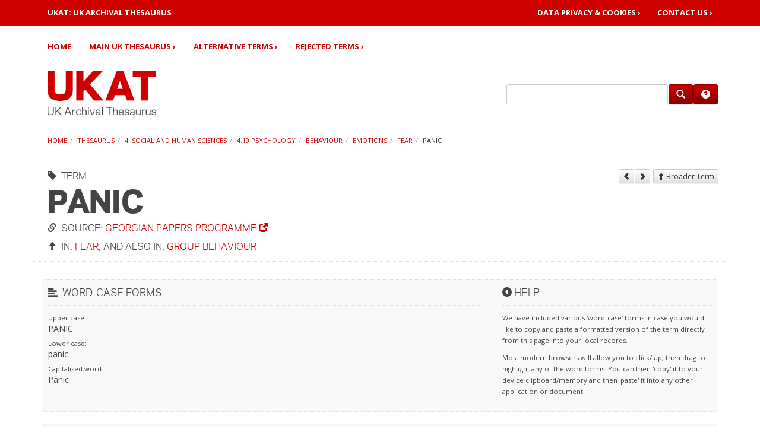

--- FILE ---
content_type: text/html; charset=UTF-8
request_url: https://ukat.aim25.com/thesaurus/f4/mt410/503/3536/21990/panic
body_size: 3687
content:
<!DOCTYPE html>
<html lang="en">
<head>
<title>UKAT - UK Archival Thesaurus | Panic</title>
<base href="https://ukat.aim25.com/" />
<link rel="shortcut icon" href="/favicon.ico" />
<link rel="apple-touch-icon" href="/apple-touch-icon.png" />
<meta charset="utf-8">
<meta http-equiv="X-UA-Compatible" content="IE=edge">
<meta charset="UTF-8" />
<meta name="viewport" content="width=device-width, initial-scale=1, maximum-scale=1">
<link rel="stylesheet" type="text/css" href="/_assets/css/bootstrap.css" media="all">
<link rel="stylesheet" type="text/css" href="/_assets/css/site.css" media="all">
<!--[if lt IE 9]>
 <script type="text/javascript" src="https://oss.maxcdn.com/html5shiv/3.7.2/html5shiv.min.js"></script>
 <script type="text/javascript" src="https://oss.maxcdn.com/respond/1.4.2/respond.min.js"></script>
<![endif]-->
<script type="text/javascript" src="/_assets/js/jquery.js"></script>
<script type="text/javascript" src="/_assets/js/jquery.equal-height.min.js"></script>
<script type="text/javascript" src="/_assets/js/bootstrap.min.js"></script>
<script type="text/javascript" src="/_assets/js/modernizr.js"></script>


<!-- Google Analytics -->
<script>

</script>
<!-- End of Google Analytics -->
<script type="text/javascript" src="/_assets/js/searchform.min.js?_=1758886486"></script>
<!-- start AdvSearch header -->
<script type="text/javascript">
//<![CDATA[
advsea[advsea.length]='{"asid":"as0","cdt":"Search here..."}';
//]]>
</script>
<!-- end AdvSearch header -->
</head>
<body role="document">
<a href="#nav" class="hidden" tabindex="1">skip to navigation</a> <a href="#content" class="hidden" tabindex="2">skip to content</a>
<nav class="navbar" role="navigation">
	<div class="navbar-header">
		<div class="nv0">
			<div class="container">
				<div class="row">
					<div class="col-sm-5"><a href="https://ukat.aim25.com/" style="color:#fff;"><strong>UKAT: UK ARCHIVAL THESAURUS</strong></a></div>
					<div class="col-sm-7">
						<div class="nv0r">
							<ul class="list-inline">
								<li><a href="privacy">Data Privacy &amp; Cookies&nbsp;&rsaquo;</a></li>
								<li><a href="contact-us/">Contact&nbsp;Us&nbsp;&rsaquo;</a></li>
							</ul>
						</div>
					</div>
				</div>
			</div>
			<button type="button" class="navbar-toggle collapsed" data-toggle="collapse" data-target=".navbar-collapse"><span class="sr-only">Toggle navigation</span><span class="icon-bar"></span><span class="icon-bar"></span><span class="icon-bar"></span></button>
		</div>
	</div>
	<div class="container">
		<div class="row">
			<div class="col-xs-12">
				<div class="navbar-collapse collapse">
					<ul class="nav navbar-nav">
						<li><a href="https://ukat.aim25.com/">Home</a></li>
						<li><a href="thesaurus/">Main UK Thesaurus&nbsp;&rsaquo;</a></li>
						<li><a href="alternative-terms/">Alternative Terms&nbsp;&rsaquo;</a></li>
						<li><a href="rejected/">Rejected Terms&nbsp;&rsaquo;</a></li>
					</ul>
				</div>
			</div>
		</div>
	</div>
</nav>
<div class="container">
<div class="row hed">
	<div class="col-md-8 col-sm-6"><a href="https://ukat.aim25.com/"><img class="site-logo" src="/_assets/img/ukat.logo.header.png" alt="UKAT - UK Archival Thesaurus"></a></div>
	<div class="col-md-4 col-sm-6">
		<div id="searchbarframe">
			<div id="searchbar"><form class="form-horizontal" role="search" method="get" action="search-results">
<input type="hidden" name="id" value="20584" />
<input type="hidden" name="asId" value="as0" />
<div class="form-group">
<div class="input-group"><input type="text" value="" id="as0_advsea-search" name="search" class="form-control" /><span class="input-group-btn"><button type="submit" class="btn btn-primary" title="Search"><span class="glyphicon glyphicon-search"></span></button><a href="search-help" class="btn btn-primary" title="Help"><span class="glyphicon glyphicon-question-sign"></span></a></span></div>
</div>
</form>
</div>
		</div>
	</div>
</div>
<div class="row"><div class="col-xs-12"><ol class="breadcrumb">
<li><a href="https://ukat.aim25.com/">Home</a></li><li><a href="thesaurus/">Thesaurus</a></li><li><a href="thesaurus/f4/">4. Social and human sciences</a></li><li><a href="thesaurus/f4/mt410/">4.10 Psychology</a></li><li><a href="thesaurus/f4/mt410/503/">Behaviour</a></li><li><a href="thesaurus/f4/mt410/503/3536/">Emotions</a></li><li><a href="thesaurus/f4/mt410/503/3536/21990/">Fear</a></li><li class="active">Panic</li>
</ol></div></div>

<div class="row">
<div class="page-header">
<div class="col-lg-9 col-md-8 col-sm-7"><a name="page-header"></a><h1><small><i class="glyphicon glyphicon-tag" title="Thesaurus: Term"></i>&nbsp; TERM</small>Panic<small><i class="glyphicon glyphicon-link" title="Thesaurus: Source"></i>&nbsp; Source: <a href="https://georgianpapers.com/" target="_blank" title="Please note: This link will open in a new browser window">Georgian&nbsp;Papers&nbsp;Programme&nbsp;<i class="glyphicon glyphicon-new-window"></i></a></small><small><i class="glyphicon glyphicon-arrow-up" title="Thesaurus: Broader term(s)"></i>&nbsp;&nbsp;In: <a href="/thesaurus/f4/mt410/503/3536/21990/">Fear</a>, and also in: <a href="/thesaurus/f4/mt415/2241/2596/">Group behaviour</a></small></h1>
</div>
<div class="col-lg-3 col-md-4 col-sm-5"><span class="sibling-nav"><a href="thesaurus/f4/mt410/503/3536/21990/11933"><button type="button" class="btn btn-default btn-xs" title="Previous"><i class="glyphicon glyphicon-chevron-left"></i></button></a><a href="thesaurus/f4/mt410/503/3536/21990/terror"><button type="button" class="btn btn-default btn-xs" title="Next"><i class="glyphicon glyphicon-chevron-right"></i></button></a>
<a href="thesaurus/f4/mt410/503/3536/21990/"><button type="button" class="btn btn-default btn-xs"><i class="glyphicon glyphicon-arrow-up"></i>&nbsp;Broader Term</button></a></span></div>
</div>
</div>
<div class="row">
<div class="col-xs-12">
<a name="content"></a>


<div class="well">
<div class="row">
<div class="col-sm-8">
<h5><i class="glyphicon glyphicon-align-left" title="Thesaurus: Word-Case"></i>&nbsp;&nbsp;Word-Case Forms</h5>
<ul class="list-unstyled">
<li><small>Upper case:</small><br>PANIC</li>
<li><small>Lower case:</small><br>panic</li>
<li><small>Capitalised word:</small><br>Panic</li>
</ul>
<br>
</div>
<div class="col-sm-4"><h5><i class="glyphicon glyphicon-info-sign"></i>&nbsp;Help</h5><p><small>We have included various 'word-case' forms in case you would like to copy and paste a formatted version of the term directly from this page into your local records.</small></p><p><small>Most modern browsers will allow you to click/tap, then drag to highlight any of the word forms. You can then 'copy' it to your device clipboard/memory and then 'paste' it into any other application or document.</small></p><p><small></small></p></div>
</div>
</div>


<div class="well"><h5><i class="glyphicon glyphicon-list" title="Thesaurus: Related term(s)"></i>&nbsp;&nbsp;Related term(s)</h5><ul class="resp-col-3 list-unstyled"><li><a href="/thesaurus/f4/mt405/1042/moral-panics">Moral panics</a></li></ul></div>

<div class="well">
<div class="row">
<div class="col-sm-8">
<h5><i class="glyphicon glyphicon-download"></i>&nbsp;&nbsp;Exports</h5><ul class="resp-col-2 list-unstyled"><li><a href="export.xml?term=20772" target="_blank" title="Please note: This link will open in a new browser window">XML&nbsp;<i class="glyphicon glyphicon-new-window"></i></a><br><small><strong>Please note:</strong> This XML has been kept intentionally simple. It contains this 'root term', together with <strong>all</strong> narrower terms as a nested (hierarchical list. Some lists may take a few seconds to generate.</small></li><li><a href="export-skos.xml?term=20772" target="_blank" title="Please note: This link will open in a new browser window">SKOS&nbsp;<i class="glyphicon glyphicon-new-window"></i></a><br><small><strong>Please note:</strong> This SKOS export contains an RDF graph of the relationships for this 'concept' and narrower terms. <a href="https://www.w3.org/skos/" target="_blank" title="Please note: This link will open in a new browser window">Click here for more information about SKOS (Simple Knowledge Organization System)&nbsp;<i class="glyphicon glyphicon-new-window"></i></a></small></li></ul>
</div>
<div class="col-sm-4"><h5><i class="glyphicon glyphicon-info-sign"></i>&nbsp;Help</h5><p><small>The contents of these export files can be viewed by clicking the relevant link.</small></p><p><small>To download, you can use your browser's 'save file' function after clicking the link to view contents, or if browsing using a desktop machine you can right-click the relevant link and select 'save link as'.</small></p></div>
</div>
</div>
</div>
</div>
</div>
<section id="footer-bar">
	<div class="container">
		<div class="row">
			<div class="col-sm-7">
				<h5>About UKAT</h5>
				<p>UKAT is a subject thesaurus and controlled vocabulary that UK archives can use when indexing their collections and catalogues. Our key aims are:</p><ul><li>To improve access to archives by subject</li><li>To ensure that archives' users see relevant and consistent subject searches</li><li>To promote involvement in archives by under-represented archive user groups by providing subject terms which reflect their histories and experiences.</li></ul><p>UKAT was created between June 2003 and August 2004 from subject terms contributed by individual archives, projects and users, as part of a project funded by the <a href="https://www.hlf.org.uk/" target="_blank" title="Please note: This link will open in a new browser window">Heritage Lottery Fund (HLF)</a>, with additional funding, management and support from the&nbsp;<a href="https://www.nationalarchives.gov.uk/" target="_blank" title="Please note: This link will open in a new browser window">The National Archives</a> and <a href="https://london.ac.uk/" target="_blank" title="Please note: This link will open in a new browser window">University of London Computer Centre (ULCC)</a>.</p><p>The initial creation of UKAT was overseen by an advisory panel of archivists together with a group including representatives of family history societies and archive users organisations. Since 2004, <a href="http://www.aim25.com/" target="_blank" title="Please note: This link will open in a new browser window">AIM25 (Archives in London and the M25)</a> has steadily added to the subject thesaurus with the addition of new terms and vocabularies, chosen and validated by archive professionals. Ongoing curation and maintenance of the thesaurus is now carried out on a voluntary basis by the AIM25 team and by <a href="https://imagiz.com" target="_blank" title="Please note: This link will open in a new browser window">IMAGIZ</a>.</p><p>UKAT is supported by the <a href="http://aim25.com" target="_blank" title="Please note: This link will open in a new browser window">AIM25 charity&nbsp;<i class="glyphicon glyphicon-new-window"></i></a></p>
			</div>
			<div class="col-sm-1"></div>
			<div class="col-sm-4">
				<hr class="hidden-lg hidden-md hidden-sm">
				<div class="row">
					<div class="col-sm-12 col-xs-4"><h5>Quick Links:</h5><ul class="list-unstyled"><li><a href="thesaurus/">Main UK Thesaurus&nbsp;&rsaquo;</a></li><li><a href="alternative-terms/">Alternative Terms&nbsp;&rsaquo;</a></li><li><a href="rejected/">Rejected Terms&nbsp;&rsaquo;</a></li><li><a href="contact-us/">Contact Us&nbsp;&rsaquo;</a></li></ul></div>
				</div>
			</div>
		</div>
	</div>
</section>
<section id="footer-bar-sub">
	<div class="container">
		<div class="row">
			<div class="col-md-12">
				<div class="pull-left"><p class="small">&copy; Copyright 1997 - 2025 : UKAT - UK Archival Thesaurus</p></div><div class="pull-right"><p class="small"><a href="privacy">Privacy Policy&nbsp;&rsaquo;</a>&nbsp;&nbsp;&nbsp;<a href="site-map">Site Map&nbsp;&rsaquo;</a></p></div>
			</div>
		</div>
	</div>
</section>
</body>
</html>